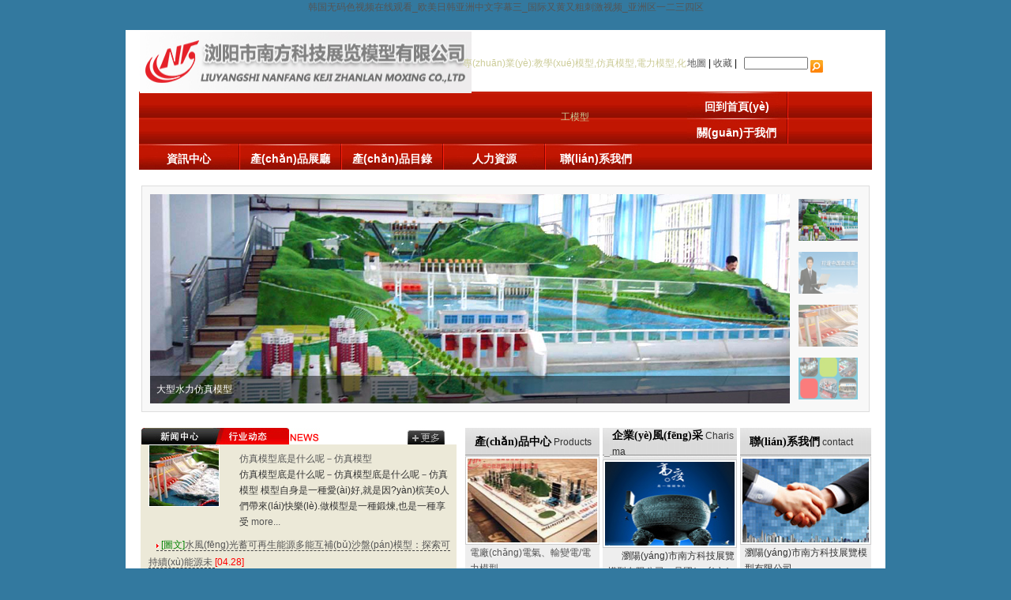

--- FILE ---
content_type: text/html
request_url: http://www.aixuexi8.com/
body_size: 7260
content:
<!DOCTYPE html PUBLIC "-//W3C//DTD XHTML 1.0 Transitional//EN" "http://www.w3.org/TR/xhtml1/DTD/xhtml1-transitional.dtd">
<html xmlns="http://www.w3.org/1999/xhtml">
<HEAD>
<TITLE>&#x97E9;&#x56FD;&#x65E0;&#x7801;&#x8272;&#x89C6;&#x9891;&#x5728;&#x7EBF;&#x89C2;&#x770B;_&#x6B27;&#x7F8E;&#x65E5;&#x97E9;&#x4E9A;&#x6D32;&#x4E2D;&#x6587;&#x5B57;&#x5E55;&#x4E09;_&#x56FD;&#x9645;&#x53C8;&#x9EC4;&#x53C8;&#x7C97;&#x523A;&#x6FC0;&#x89C6;&#x9891;_&#x4E9A;&#x6D32;&#x533A;&#x4E00;&#x4E8C;&#x4E09;&#x56DB;&#x533A;</TITLE>
<META content="教學(xué)模型,仿真模型,電力模型,化工模型" name="keywords" />
<meta content="&#x97E9;&#x56FD;&#x65E0;&#x7801;&#x8272;&#x89C6;&#x9891;&#x5728;&#x7EBF;&#x89C2;&#x770B;_&#x6B27;&#x7F8E;&#x65E5;&#x97E9;&#x4E9A;&#x6D32;&#x4E2D;&#x6587;&#x5B57;&#x5E55;&#x4E09;_&#x56FD;&#x9645;&#x53C8;&#x9EC4;&#x53C8;&#x7C97;&#x523A;&#x6FC0;&#x89C6;&#x9891;_&#x4E9A;&#x6D32;&#x533A;&#x4E00;&#x4E8C;&#x4E09;&#x56DB;&#x533A;,&#x5728;&#x7EBF;&#x89C2;&#x770B;&#x4E9A;&#x6D32;h&#x89C6;&#x9891;,&#x4E9A;&#x6D32;&#x65E0;&#x7801;&#x624B;&#x673A;&#x5728;&#x7EBF;&#x89C2;&#x770B;&#x89C6;&#x9891;,&#x4E9A;&#x6D32;&#x5348;&#x591C;&#x7231;&#x7231;&#x9999;&#x8549;&#x7247;,&#x65E0;&#x7801;&#x4E13;&#x533A;&#x4EBA;&#x59BB;&#x7CFB;&#x5217;&#x65E5;&#x97E9;&#x7CBE;&#x54C1;" name="Description">
<meta http-equiv="Content-Type" content="text/html; charset=gb2312" />
<meta http-equiv="X-UA-Compatible" content="IE=EmulateIE7" />
<LINK rel=stylesheet type=text/css href="/images/text.css">
<LINK href="/images/style1.css" type=text/css rel=stylesheet>

<META name=GENERATOR content="MSHTML 8.00.6001.19170">
<meta http-equiv="Cache-Control" content="no-transform" />
<meta http-equiv="Cache-Control" content="no-siteapp" />
<script>var V_PATH="/";window.onerror=function(){ return true; };</script>
</head>
<BODY>
<h1><a href="http://www.aixuexi8.com/">&#x97E9;&#x56FD;&#x65E0;&#x7801;&#x8272;&#x89C6;&#x9891;&#x5728;&#x7EBF;&#x89C2;&#x770B;_&#x6B27;&#x7F8E;&#x65E5;&#x97E9;&#x4E9A;&#x6D32;&#x4E2D;&#x6587;&#x5B57;&#x5E55;&#x4E09;_&#x56FD;&#x9645;&#x53C8;&#x9EC4;&#x53C8;&#x7C97;&#x523A;&#x6FC0;&#x89C6;&#x9891;_&#x4E9A;&#x6D32;&#x533A;&#x4E00;&#x4E8C;&#x4E09;&#x56DB;&#x533A;</a></h1><div id="zpzxl" class="pl_css_ganrao" style="display: none;"><sub id="zpzxl"></sub><big id="zpzxl"></big><sup id="zpzxl"><dd id="zpzxl"><label id="zpzxl"><pre id="zpzxl"></pre></label></dd></sup><wbr id="zpzxl"><legend id="zpzxl"><ol id="zpzxl"></ol></legend></wbr><th id="zpzxl"></th><center id="zpzxl"></center><strong id="zpzxl"></strong><form id="zpzxl"><optgroup id="zpzxl"><xmp id="zpzxl"></xmp></optgroup></form><th id="zpzxl"><bdo id="zpzxl"><sup id="zpzxl"><big id="zpzxl"></big></sup></bdo></th><kbd id="zpzxl"><font id="zpzxl"><pre id="zpzxl"><u id="zpzxl"></u></pre></font></kbd><code id="zpzxl"></code><acronym id="zpzxl"></acronym><ruby id="zpzxl"><ol id="zpzxl"><var id="zpzxl"><center id="zpzxl"></center></var></ol></ruby><output id="zpzxl"></output><thead id="zpzxl"></thead><abbr id="zpzxl"><button id="zpzxl"></button></abbr><center id="zpzxl"><label id="zpzxl"><small id="zpzxl"><thead id="zpzxl"></thead></small></label></center><strong id="zpzxl"><sup id="zpzxl"><tfoot id="zpzxl"></tfoot></sup></strong><sup id="zpzxl"><nobr id="zpzxl"><pre id="zpzxl"></pre></nobr></sup><tt id="zpzxl"><i id="zpzxl"><optgroup id="zpzxl"></optgroup></i></tt><button id="zpzxl"><sub id="zpzxl"><menu id="zpzxl"><small id="zpzxl"></small></menu></sub></button><menu id="zpzxl"></menu><del id="zpzxl"><cite id="zpzxl"></cite></del><output id="zpzxl"><blockquote id="zpzxl"></blockquote></output><td id="zpzxl"><strong id="zpzxl"><b id="zpzxl"></b></strong></td><blockquote id="zpzxl"></blockquote><strong id="zpzxl"></strong><code id="zpzxl"></code><samp id="zpzxl"><center id="zpzxl"></center></samp><button id="zpzxl"></button><abbr id="zpzxl"></abbr><style id="zpzxl"><li id="zpzxl"></li></style><sup id="zpzxl"></sup><div id="zpzxl"><code id="zpzxl"></code></div><strong id="zpzxl"></strong><em id="zpzxl"><style id="zpzxl"></style></em><em id="zpzxl"><form id="zpzxl"><sup id="zpzxl"></sup></form></em><strike id="zpzxl"></strike><div id="zpzxl"><cite id="zpzxl"><ruby id="zpzxl"></ruby></cite></div><dl id="zpzxl"><optgroup id="zpzxl"></optgroup></dl><optgroup id="zpzxl"><xmp id="zpzxl"><small id="zpzxl"></small></xmp></optgroup><kbd id="zpzxl"><xmp id="zpzxl"><small id="zpzxl"></small></xmp></kbd><dfn id="zpzxl"></dfn><dl id="zpzxl"><nobr id="zpzxl"><acronym id="zpzxl"></acronym></nobr></dl><optgroup id="zpzxl"><button id="zpzxl"><pre id="zpzxl"></pre></button></optgroup><p id="zpzxl"></p><small id="zpzxl"><abbr id="zpzxl"><strike id="zpzxl"><code id="zpzxl"></code></strike></abbr></small><ol id="zpzxl"></ol><blockquote id="zpzxl"><bdo id="zpzxl"><tr id="zpzxl"><legend id="zpzxl"></legend></tr></bdo></blockquote><tr id="zpzxl"><abbr id="zpzxl"><sub id="zpzxl"><dl id="zpzxl"></dl></sub></abbr></tr><tbody id="zpzxl"><tr id="zpzxl"><th id="zpzxl"></th></tr></tbody><dfn id="zpzxl"></dfn><center id="zpzxl"><style id="zpzxl"><table id="zpzxl"><dd id="zpzxl"></dd></table></style></center><b id="zpzxl"></b><legend id="zpzxl"></legend><menuitem id="zpzxl"></menuitem><strong id="zpzxl"><meter id="zpzxl"></meter></strong><tr id="zpzxl"></tr><font id="zpzxl"></font><samp id="zpzxl"><i id="zpzxl"><optgroup id="zpzxl"></optgroup></i></samp><table id="zpzxl"></table><dfn id="zpzxl"><track id="zpzxl"><pre id="zpzxl"></pre></track></dfn><tt id="zpzxl"><sub id="zpzxl"><label id="zpzxl"><small id="zpzxl"></small></label></sub></tt><ul id="zpzxl"><fieldset id="zpzxl"></fieldset></ul><strike id="zpzxl"><var id="zpzxl"></var></strike><wbr id="zpzxl"><object id="zpzxl"><del id="zpzxl"></del></object></wbr><label id="zpzxl"></label><small id="zpzxl"></small><mark id="zpzxl"></mark><form id="zpzxl"></form><div id="zpzxl"></div><i id="zpzxl"><kbd id="zpzxl"></kbd></i><xmp id="zpzxl"></xmp><dd id="zpzxl"></dd><pre id="zpzxl"><dl id="zpzxl"><em id="zpzxl"><sub id="zpzxl"></sub></em></dl></pre><sub id="zpzxl"><label id="zpzxl"><u id="zpzxl"></u></label></sub><bdo id="zpzxl"></bdo><var id="zpzxl"></var><pre id="zpzxl"></pre><optgroup id="zpzxl"><del id="zpzxl"><p id="zpzxl"><label id="zpzxl"></label></p></del></optgroup><style id="zpzxl"></style><legend id="zpzxl"><strong id="zpzxl"><blockquote id="zpzxl"><strike id="zpzxl"></strike></blockquote></strong></legend><acronym id="zpzxl"><noframes id="zpzxl"></noframes></acronym><pre id="zpzxl"></pre><style id="zpzxl"></style><dl id="zpzxl"><optgroup id="zpzxl"></optgroup></dl><progress id="zpzxl"><listing id="zpzxl"></listing></progress><meter id="zpzxl"></meter><mark id="zpzxl"><strong id="zpzxl"></strong></mark><pre id="zpzxl"></pre><td id="zpzxl"><style id="zpzxl"><b id="zpzxl"><big id="zpzxl"></big></b></style></td><object id="zpzxl"></object><acronym id="zpzxl"></acronym><dl id="zpzxl"><listing id="zpzxl"><pre id="zpzxl"><strike id="zpzxl"></strike></pre></listing></dl><ruby id="zpzxl"></ruby><table id="zpzxl"><option id="zpzxl"><source id="zpzxl"></source></option></table><var id="zpzxl"></var><small id="zpzxl"></small><code id="zpzxl"></code><sup id="zpzxl"><abbr id="zpzxl"><sub id="zpzxl"><label id="zpzxl"></label></sub></abbr></sup><code id="zpzxl"></code><cite id="zpzxl"></cite><ruby id="zpzxl"><span id="zpzxl"></span></ruby><strong id="zpzxl"><big id="zpzxl"><strike id="zpzxl"><rp id="zpzxl"></rp></strike></big></strong><bdo id="zpzxl"></bdo><b id="zpzxl"></b><p id="zpzxl"><th id="zpzxl"></th></p><tr id="zpzxl"><dfn id="zpzxl"></dfn></tr><dl id="zpzxl"><small id="zpzxl"><dfn id="zpzxl"></dfn></small></dl><center id="zpzxl"><input id="zpzxl"></input></center><blockquote id="zpzxl"><style id="zpzxl"></style></blockquote><dl id="zpzxl"></dl><track id="zpzxl"><mark id="zpzxl"><fieldset id="zpzxl"><nobr id="zpzxl"></nobr></fieldset></mark></track><li id="zpzxl"></li><small id="zpzxl"><thead id="zpzxl"><pre id="zpzxl"></pre></thead></small><object id="zpzxl"></object><strong id="zpzxl"><output id="zpzxl"></output></strong><progress id="zpzxl"><dl id="zpzxl"></dl></progress><code id="zpzxl"><center id="zpzxl"></center></code><blockquote id="zpzxl"><strike id="zpzxl"></strike></blockquote><tbody id="zpzxl"><cite id="zpzxl"><pre id="zpzxl"><ol id="zpzxl"></ol></pre></cite></tbody><noframes id="zpzxl"></noframes><form id="zpzxl"><dl id="zpzxl"><small id="zpzxl"><sub id="zpzxl"></sub></small></dl></form><meter id="zpzxl"></meter><strike id="zpzxl"><var id="zpzxl"><center id="zpzxl"></center></var></strike><source id="zpzxl"></source><cite id="zpzxl"><pre id="zpzxl"><menuitem id="zpzxl"><var id="zpzxl"></var></menuitem></pre></cite><div id="zpzxl"><th id="zpzxl"><tbody id="zpzxl"><label id="zpzxl"></label></tbody></th></div><samp id="zpzxl"></samp><em id="zpzxl"><s id="zpzxl"><strong id="zpzxl"></strong></s></em><delect id="zpzxl"><strong id="zpzxl"><li id="zpzxl"></li></strong></delect><track id="zpzxl"></track><address id="zpzxl"></address><form id="zpzxl"><big id="zpzxl"><legend id="zpzxl"></legend></big></form><abbr id="zpzxl"></abbr><center id="zpzxl"></center><abbr id="zpzxl"><sub id="zpzxl"><label id="zpzxl"><small id="zpzxl"></small></label></sub></abbr><xmp id="zpzxl"><p id="zpzxl"><u id="zpzxl"></u></p></xmp><tbody id="zpzxl"></tbody><listing id="zpzxl"><address id="zpzxl"></address></listing><small id="zpzxl"><p id="zpzxl"></p></small><strong id="zpzxl"></strong><nobr id="zpzxl"></nobr><i id="zpzxl"><del id="zpzxl"></del></i><style id="zpzxl"><tr id="zpzxl"><legend id="zpzxl"><legend id="zpzxl"></legend></legend></tr></style><acronym id="zpzxl"></acronym><samp id="zpzxl"><code id="zpzxl"></code></samp><progress id="zpzxl"></progress><label id="zpzxl"></label></div>
<p>&nbsp;</p>
<div   class="1yci7gp2"   id=container>
<div   class="1yci7gp2"   id=Header>
  <div   id="1yci7gp2"   class="img01"><IMG src="/images/logo.jpg" width="420" height="78"></div>
  <div   id="1yci7gp2"   class="rl">
    <h1>專(zhuān)業(yè):<strong>教學(xué)模型,仿真模型,電力模型,化工模型</strong></h1>
  </div>
  <div   id="1yci7gp2"   class="sss"> <a href="sitemap.html" target="_blank">地圖</a> | <a href="javascript:window.external.AddFavorite('', '教學(xué)模型_仿真模型_電力模型_化工模型_瀏陽(yáng)市南方科技展覽模型有限公司')">收藏</a> |
    
    &nbsp;
    <input type="text" size="11">
    <INPUT name=top1$ibsearch 
      type=image id=top1_ibsearch 
      style="BORDER-TOP-WIDTH: 0px; BORDER-LEFT-WIDTH: 0px; BORDER-BOTTOM-WIDTH: 0px; WIDTH: 16px; HEIGHT: 16px; BORDER-RIGHT-WIDTH: 0px" src="/images/mhtE4(1).jpg" alt="教學(xué)模型" align="middle">
  </div>
</DIV>
<div   class="1yci7gp2"   id=menu>
  <div   id="1yci7gp2"   class="menu01"><a href="/" title="教學(xué)模型">回到首頁(yè)</a></div>
  <div   id="1yci7gp2"   class="menu00"></div>
  <div   id="1yci7gp2"   class="menu01"><a href="/about_840.html" title="仿真模型">關(guān)于我們</a></div>
  <div   id="1yci7gp2"   class="menu00"></div>
  <div   id="1yci7gp2"   class="menu01"><a href="/show_1166.html" title="電力模型,化工模型">資訊中心</a></div>
  <div   id="1yci7gp2"   class="menu00"></div>
  <div   id="1yci7gp2"   class="menu01"><a href="/show_1170.html" title="教學(xué)模型,化工模型">產(chǎn)品展廳</a></div>
  <div   id="1yci7gp2"   class="menu00"></div>
  <div   id="1yci7gp2"   class="menu01"><a href="/show_1179.html" title="化工模型">產(chǎn)品目錄</a></div>
  <div   id="1yci7gp2"   class="menu00"></div>
  <div   id="1yci7gp2"   class="menu01"><a href="/rc_991.html" title="電力模型">人力資源</a></div>
  <div   id="1yci7gp2"   class="menu00"></div>
  <div   id="1yci7gp2"   class="menu01"><a href="/about_844.html" title="教學(xué)模型,仿真模型,電力模型,化工模型">聯(lián)系我們</a></div>
  <div   id="1yci7gp2"   class=cb></DIV>
</DIV>
<TABLE width=925 border=0 align=center cellPadding=0 cellSpacing=0>
  <TBODY>
    <TR>
      <TD> <div   class="1yci7gp2"   id=ifocus>
      <div   class="1yci7gp2"   id=ifocus_pic>
      <DIV style="TOP: 0px; LEFT: 0px" id=ifocus_piclist>
      <UL>
        <LI><A href="http://www.aixuexi8.com/#"><IMG alt="教學(xué)模型" 
        src="/images/01.jpg"></A> </LI>
        <LI><A href="http://www.aixuexi8.com/#"><IMG alt="仿真模型" 
        src="/images/02.jpg"></A> </LI>
        <LI><A href="http://www.aixuexi8.com/#"><IMG alt="化工模型" 
        src="/images/03.jpg"></A> </LI>
        <LI><A href="http://www.aixuexi8.com/#"><IMG alt="電力模型" 
        src="/images/04.jpg"></A> </LI></UL></DIV>
      <div   class="1yci7gp2"   id=ifocus_opdiv></DIV>
      <div   class="1yci7gp2"   id=ifocus_tx>
      <UL>
        <li id="1yci7gp2"    class=current>大型水力仿真模型 
        <li id="1yci7gp2"    class=normal>/教學(xué)模型,仿真模型,電力模型,化工模型/制造專(zhuān)家
        <li id="1yci7gp2"    class=normal>化工模型－生產(chǎn)流程仿真模型 
        <li id="1yci7gp2"    class=normal>瀏陽(yáng)市南方科技展覽模型有限公司 </LI></UL></DIV></DIV>
      <div   class="1yci7gp2"   id=ifocus_btn>
      <UL>
        <li id="1yci7gp2"    class=current><IMG alt="教學(xué)模型" src="/images/btn_01.jpg"> </LI>
        <li id="1yci7gp2"    class=normal><IMG alt="仿真模型" src="/images/btn_02.jpg"> </LI>
        <li id="1yci7gp2"    class=normal><IMG alt="化工模型" src="/images/btn_03.jpg"> </LI>
        <li id="1yci7gp2"    class=normal><IMG alt="電力模型" src="/images/btn_04.jpg"> 
      </LI></UL></DIV></DIV>
        <!--ifocus end--></TD>
    </TR>
  </TBODY>
</TABLE>
<TABLE width=925 border=0 align=center cellPadding=0 cellSpacing=0>
  <TBODY>
    <TR>
      <TD height=343 vAlign=top width=400><TABLE border=0 cellSpacing=0 cellPadding=0 width="100%" align=center>
          <TBODY>
            <TR>
              <TD><DIV align=right><IMG style="CURSOR: pointer" src="/images/news_1.jpg" height=21></DIV></TD>
              <TD width="37%"><IMG hspace=15 src="/images/mid_news_2.jpg" width=39 
            height=21></TD>
              <TD width="16%"><A 
            href="/main.php?Alias=news"><IMG border=0 
            src="/images/mid_MORE.jpg" width=51 
      height=21></A></TD>
            </TR>
          </TBODY>
        </TABLE>
        <div   class="1yci7gp2"   id=news>
          <TABLE 
      width="100%" border=0 cellPadding=0 cellSpacing=0 bgcolor="#ECE9D8"e>
            <TBODY>
              <TR>
                <TD height=232 vAlign=top><div>
                    <div   id="1yci7gp2"   class="inimg"><IMG  border=0 hspace=8 vspace=8 src="/images/photo_NEW.jpg"  width=90 height=79></div>
                    <div   id="1yci7gp2"   class="inimg2"><A href="http://www.aixuexi8.com/zixu_958.html" target=_blank>仿真模型底是什么呢－仿真模型 </A>
</br>
仿真模型底是什么呢－仿真模型底是什么呢－仿真模型

模型自身是一種愛(ài)好,就是因?yàn)槟芙o人們帶來(lái)快樂(lè).做模型是一種鍛煉,也是一種享受 <A href="http://www.aixuexi8.com/zixu_958.html" target=_blank>more...</A>
 </div>
                  </div>
                  <div   id="1yci7gp2"   class="inimg3"><A href="http://www.aixuexi8.com/zixu_3671.html" target=_blank><IMG src="/images/mhtBD(1).jpg" border=0>&nbsp;<span style="color:green">[圖文]</span>水風(fēng)光蓄可再生能源多能互補(bǔ)沙盤(pán)模型：探索可持續(xù)能源未 </A><font color="#FF0000">[04.28]</font><br><A href="http://www.aixuexi8.com/zixu_3670.html" target=_blank><IMG src="/images/mhtBD(1).jpg" border=0>&nbsp;<span style="color:green">[圖文]</span>變電站模型分類(lèi)介紹：電力樞紐的微觀(guān)呈現(xiàn) </A><font color="#FF0000">[04.21]</font><br><A href="http://www.aixuexi8.com/zixu_3669.html" target=_blank><IMG src="/images/mhtBD(1).jpg" border=0>&nbsp;<span style="color:#990000">[推薦]</span>冶金工業(yè)鋼鐵廠(chǎng)沙盤(pán)展示模型：鋼鐵制造全流程的微觀(guān)呈現(xiàn) </A><font color="#FF0000">[04.17]</font><br><A href="http://www.aixuexi8.com/zixu_3668.html" target=_blank><IMG src="/images/mhtBD(1).jpg" border=0>&nbsp;<span style="color:green">[圖文]</span>冶金工業(yè)鋼鐵廠(chǎng)沙盤(pán)展示模型：鋼鐵制造工藝的立體解讀 </A><font color="#FF0000">[04.08]</font><br><A href="http://www.aixuexi8.com/zixu_3667.html" target=_blank><IMG src="/images/mhtBD(1).jpg" border=0>&nbsp;<span style="color:green">[圖文]</span>碳捕集、利用與封存（CCUS）沙盤(pán)模型：多行業(yè)場(chǎng)景的綠色科 </A><font color="#FF0000">[04.01]</font><br><A href="http://www.aixuexi8.com/zixu_3666.html" target=_blank><IMG src="/images/mhtBD(1).jpg" border=0>&nbsp;<span style="color:green">[圖文]</span>冶金工業(yè)鋼鐵廠(chǎng)連鑄工藝生產(chǎn)線(xiàn)沙盤(pán)展示模型：微觀(guān)呈現(xiàn)鋼 </A><font color="#FF0000">[03.25]</font><br> </div></TD>
              </TR>
            </TBODY>
          </TABLE>
        </DIV>
        <TABLE border=0 cellSpacing=0 cellPadding=0 width="100%">
          <TBODY>
            <TR>
              <TD><A href="/rc_991.html"><IMG 
            border=0 vspace=10 src="/images/photo_job.jpg" width=189 
            height=45></A></TD>
              <TD><A href="/club"><IMG 
            border=0 src="/images/photo_message.jpg" width=192 
        height=45></A></TD>
            </TR>
          </TBODY>
        </TABLE></TD>
      <TD vAlign=top width=525><TABLE border=0 cellSpacing=0 cellPadding=0 width="98%" align=right>
          <TBODY>
            <TR>
              <TD height=319 vAlign=top width="33%"><TABLE border=0 cellSpacing=0 cellPadding=0 width=170 
            bgColor=#eeeeee align=left>
                  <TBODY>
                    <TR>
                      <TD background=images/top_mid.jpg colSpan=2><TABLE border=0 cellSpacing=0 cellPadding=0 width="98%">
                          <TBODY>
                            <TR>
                              <TD width="6%"><IMG src="/images/top_mid.jpg" width=7 
                        height=36></TD>
                              <TD width="94%"><span id="1yci7gp2"    class=black>產(chǎn)品中心</SPAN> Products</TD>
                            </TR>
                          </TBODY>
                        </TABLE></TD>
                    </TR>
                    <TR>
                      <TD colSpan=2><a href="/show_1179.html"><IMG src="/images/photo_pro.jpg" width=170 
                  height=112 border="0"></a></TD>
                    </TR>
                    <TR>
                      <TD 
                style="PADDING-LEFT: 6px; " 
                height=138 
                  colSpan=2><a href="/cpml_976.html" target="_blank">電廠(chǎng)電氣、輸變電/<strong>電力模型</strong></a><br />
                        <a href="/cpml_990.html" target="_blank">核電站系列<strong>教學(xué)模型</strong></a> <br />
                        <a href="/cpml_988.html" target="_blank"><strong>教學(xué)模型</strong>/教學(xué)模型</a> <br />
                        <a href="/cpml_985.html" target="_blank">科普展品/<strong>電力科普模型</strong></a> <br />
                        <a href="/cpml_984.html" target="_blank"><strong>仿真模型</strong>/道路與橋梁</a> <br />
                        <a href="/cpml_980.html" target="_blank">石油工程系列模型</a> </TD>
                    </TR>
                    <TR>
                      <TD height=33 width=13>&nbsp;</TD>
                      <TD width=157><DIV align=right><A 
                  href="/show_1179.html"><IMG 
                  border=0 hspace=10 src="/images/moer.gif" width=64 
                  height=21></A></DIV></TD>
                    </TR>
                  </TBODY>
                </TABLE></TD>
              <TD vAlign=top width="35%"><TABLE border=0 cellSpacing=0 cellPadding=0 width=170 
            bgColor=#eeeeee align=center>
                  <TBODY>
                    <TR>
                      <TD background=images/top_mid.jpg colSpan=2><TABLE border=0 cellSpacing=0 cellPadding=0 width="98%">
                          <TBODY>
                            <TR>
                              <TD width="6%"><IMG src="/images/top_mid.jpg" width=7 
                        height=36></TD>
                              <TD width="94%"><span id="1yci7gp2"    class=black>企業(yè)風(fēng)采</SPAN> Charisma</TD>
                            </TR>
                          </TBODY>
                        </TABLE></TD>
                    </TR>
                    <TR>
                      <TD colSpan=2><a href="/about_840.html"><IMG src="/images/photo_mid_hyper.jpg" width=170 
                  height=112 border="0"></a></TD>
                    </TR>
                    <TR>
                      <TD 
                style="PADDING-LEFT: 6px;" 
                height=138 
                  colSpan=2>&nbsp;&nbsp;&nbsp;&nbsp;&nbsp; 瀏陽(yáng)市南方科技展覽模型有限公司，是國(guó)內(nèi)較大的模型專(zhuān)業(yè)制作公司，主要產(chǎn)品有/教學(xué)模型,仿真模型,電力模型,化工模型,物流模型,水電站模型,石油,電站模型等。...</TD>
                    </TR>
                    <TR>
                      <TD height=33 width=32>&nbsp;</TD>
                      <TD width=141><DIV align=right><A 
                  href="/about_840.html"><IMG 
                  border=0 hspace=10 src="/images/moer.gif" width=64 
                  height=21></A></DIV></TD>
                    </TR>
                  </TBODY>
                </TABLE></TD>
              <TD vAlign=top width="32%"><TABLE border=0 cellSpacing=0 cellPadding=0 width=166 
            bgColor=#eeeeee align=center>
                  <TBODY>
                    <TR>
                      <TD background=images/top_mid.jpg colSpan=2><TABLE border=0 cellSpacing=0 cellPadding=0 width="98%">
                          <TBODY>
                            <TR>
                              <TD width="6%"><IMG src="/images/top_mid.jpg" width=7 
                        height=36></TD>
                              <TD width="94%"><span id="1yci7gp2"    class=black>聯(lián)系我們</SPAN> contact</TD>
                            </TR>
                          </TBODY>
                        </TABLE></TD>
                    </TR>
                    <TR>
                      <TD vAlign=top colSpan=2><a href="/about_844.html"><IMG 
                  src="/images/photo_mid_contact.jpg" width=166 
height=112 border="0"></a></TD>
                    </TR>
                    <TR>
                      <TD 
                style="PADDING-LEFT: 6px;" 
                height=138 vAlign=top colSpan=2>瀏陽(yáng)市南方科技展覽模型有限公司 <BR>
                        地址：湖南省瀏陽(yáng)市荷盛路18號(hào)<BR>
                        郵編：410300<BR>
                        電話(huà)：+86 0731-83621275<BR>
                        傳真：+86 0731-83648977 </TD>
                    </TR>
                    <TR>
                      <TD height=39 width=32>&nbsp;</TD>
                      <TD width=141><DIV align=right><A 
                  href="/about_844.html"><IMG 
                  border=0 hspace=10 src="/images/moer.gif" width=64 
                  height=21></A></DIV></TD>
                    </TR>
                  </TBODY>
                </TABLE></TD>
            </TR>
          </TBODY>
        </TABLE></TD>
    </TR>
  </TBODY>
</TABLE>
<div   class="1yci7gp2"   id=Footer>
  <div   id="1yci7gp2"   class=one><IMG src="/images/mhtDB(1).jpg"></DIV>
  <div   id="1yci7gp2"   class="bot00">
    <div   id="1yci7gp2"   class="bot01">
      <p>南方模型網(wǎng)站導(dǎo)航 | <A 
      href="/about_844.html" >聯(lián)系我們</A> | <A 
      href="/rc_991.html">招聘公告</A> |<font color="#ff0000"> </font><A href="/show_1184.html">教學(xué)模型</A> |<font color="#ff0000"> </font><A href="/show_1169.html">仿真模型</A> | <A 
      href="/show_1170.html">化工模型</A> | <A 
      href="/show_1173.html" target="_blank">電力模型</A> | <a href="####">咨詢(xún)&amp;意見(jiàn)</a><BR>
        2012(C)瀏陽(yáng)市南方科技展覽模型有限公司 版權(quán)所有 &nbsp;&nbsp;<A 
       target=_blank>湘ICP備19016081號(hào)</A>
        
      </p>
    </div>
    <div   id="1yci7gp2"   class="bot02"><a 
      href="aw.html?bano=44060630118111" 
      target="_blank"><img alt="" src="/images/mhtDE(1).jpg" 
      border="0" /></a>&nbsp;<a  target="_blank"><img 
      class="" height="52" alt="" src="/images/mhtE1(1).jpg" width="77" 
      border="0" /></a></div>
  </div>
  <div   id="1yci7gp2"   class="bot00">
<div style='display:none'>


  </div>
  <table width="190" border="0" align="center" cellpadding="0" cellspacing="0">
    <tr>
      <td align="center"><div   class="1yci7gp2"   id="bdshare" class="bdshare_t bds_tools get-codes-bdshare"> <a class="bds_qzone"></a> <a class="bds_tsina"></a> <a class="bds_tqq"></a> <a class="bds_renren"></a> <span id="1yci7gp2"    class="bds_more">更多</span> <a class="shareCount"></a> </div>
        
        
        
      </td>
    </tr>
  </table>
</DIV>

<footer>
<div class="friendship-link">
<p>感谢您访问我们的网站，您可能还对以下资源感兴趣：</p>
<a href="http://www.aixuexi8.com/" title="&#x97E9;&#x56FD;&#x65E0;&#x7801;&#x8272;&#x89C6;&#x9891;&#x5728;&#x7EBF;&#x89C2;&#x770B;_&#x6B27;&#x7F8E;&#x65E5;&#x97E9;&#x4E9A;&#x6D32;&#x4E2D;&#x6587;&#x5B57;&#x5E55;&#x4E09;_&#x56FD;&#x9645;&#x53C8;&#x9EC4;&#x53C8;&#x7C97;&#x523A;&#x6FC0;&#x89C6;&#x9891;_&#x4E9A;&#x6D32;&#x533A;&#x4E00;&#x4E8C;&#x4E09;&#x56DB;&#x533A;">&#x97E9;&#x56FD;&#x65E0;&#x7801;&#x8272;&#x89C6;&#x9891;&#x5728;&#x7EBF;&#x89C2;&#x770B;_&#x6B27;&#x7F8E;&#x65E5;&#x97E9;&#x4E9A;&#x6D32;&#x4E2D;&#x6587;&#x5B57;&#x5E55;&#x4E09;_&#x56FD;&#x9645;&#x53C8;&#x9EC4;&#x53C8;&#x7C97;&#x523A;&#x6FC0;&#x89C6;&#x9891;_&#x4E9A;&#x6D32;&#x533A;&#x4E00;&#x4E8C;&#x4E09;&#x56DB;&#x533A;</a>

<div class="friend-links">

<a href="http://www.thefrenzyempire.com">&#x4E45;&#x4E45;&#x4EBA;&#x59BB;&#x4E1D;&#x889C;&#x65E0;&#x7801;&#x4E2D;&#x6587;&#x5B57;&#x5E55;</a>
<a href="http://www.reneecole.com">&#x79CB;&#x971E;&#x624B;&#x673A;&#x5728;&#x7EBF;&#x89C2;&#x770B;&#x79CB;&#x7406;&#x8BBA;</a>
<a href="http://www.easyautotrans.com">h&#x6F2B;&#x65E0;&#x7801;&#x7CBE;&#x54C1;&#x65E0;&#x4FEE;&#x5728;&#x7EBF;&#x89C2;&#x770B;</a>
<a href="http://www.upsdox.com">&#x7279;&#x9EC4;av&#x6BDB;&#x7247;&#x514D;&#x8D39;&#x5728;&#x7EBF;&#x6B23;&#x8D4F;</a>
<a href="http://www.jasonsreferral.com">&#x5F00;&#x5FC3;&#x4E94;&#x6708;&#x5929;AV&#x4E2D;&#x6587;&#x5B57;&#x5E55;</a>

</div>
</div>

</footer>


<script>
(function(){
    var bp = document.createElement('script');
    var curProtocol = window.location.protocol.split(':')[0];
    if (curProtocol === 'https') {
        bp.src = 'https://zz.bdstatic.com/linksubmit/push.js';
    }
    else {
        bp.src = 'http://push.zhanzhang.baidu.com/push.js';
    }
    var s = document.getElementsByTagName("script")[0];
    s.parentNode.insertBefore(bp, s);
})();
</script>
</body><div id="bkrgz" class="pl_css_ganrao" style="display: none;"><acronym id="bkrgz"></acronym><u id="bkrgz"><samp id="bkrgz"></samp></u><abbr id="bkrgz"></abbr><li id="bkrgz"><tfoot id="bkrgz"><strong id="bkrgz"></strong></tfoot></li><output id="bkrgz"></output><tfoot id="bkrgz"></tfoot><bdo id="bkrgz"></bdo><sub id="bkrgz"><menu id="bkrgz"><u id="bkrgz"></u></menu></sub><strong id="bkrgz"></strong><bdo id="bkrgz"><sub id="bkrgz"></sub></bdo><legend id="bkrgz"></legend><small id="bkrgz"><font id="bkrgz"><object id="bkrgz"></object></font></small><listing id="bkrgz"></listing><abbr id="bkrgz"><div id="bkrgz"></div></abbr><strong id="bkrgz"></strong><track id="bkrgz"><pre id="bkrgz"></pre></track><code id="bkrgz"><ins id="bkrgz"></ins></code><menuitem id="bkrgz"></menuitem><fieldset id="bkrgz"><bdo id="bkrgz"><mark id="bkrgz"></mark></bdo></fieldset><tbody id="bkrgz"><table id="bkrgz"></table></tbody><sup id="bkrgz"><tt id="bkrgz"><sub id="bkrgz"><label id="bkrgz"></label></sub></tt></sup><ul id="bkrgz"><blockquote id="bkrgz"><bdo id="bkrgz"></bdo></blockquote></ul><video id="bkrgz"><strike id="bkrgz"></strike></video><strong id="bkrgz"></strong><pre id="bkrgz"></pre><strong id="bkrgz"></strong><blockquote id="bkrgz"></blockquote><legend id="bkrgz"><style id="bkrgz"><ul id="bkrgz"><big id="bkrgz"></big></ul></style></legend><dl id="bkrgz"><small id="bkrgz"><menuitem id="bkrgz"></menuitem></small></dl><option id="bkrgz"></option><strong id="bkrgz"></strong><font id="bkrgz"></font><dfn id="bkrgz"><td id="bkrgz"><style id="bkrgz"></style></td></dfn><dd id="bkrgz"></dd><nav id="bkrgz"></nav><pre id="bkrgz"></pre><kbd id="bkrgz"><xmp id="bkrgz"><pre id="bkrgz"></pre></xmp></kbd><table id="bkrgz"><thead id="bkrgz"><acronym id="bkrgz"></acronym></thead></table><dl id="bkrgz"><strong id="bkrgz"><acronym id="bkrgz"></acronym></strong></dl><rp id="bkrgz"></rp><cite id="bkrgz"><ruby id="bkrgz"></ruby></cite><pre id="bkrgz"><dfn id="bkrgz"><td id="bkrgz"></td></dfn></pre><menuitem id="bkrgz"></menuitem><tr id="bkrgz"></tr><pre id="bkrgz"></pre><style id="bkrgz"><tr id="bkrgz"><legend id="bkrgz"><legend id="bkrgz"></legend></legend></tr></style><tr id="bkrgz"><fieldset id="bkrgz"></fieldset></tr><sup id="bkrgz"><nobr id="bkrgz"><form id="bkrgz"></form></nobr></sup><tbody id="bkrgz"><tr id="bkrgz"><dfn id="bkrgz"><button id="bkrgz"></button></dfn></tr></tbody><em id="bkrgz"></em><acronym id="bkrgz"></acronym><option id="bkrgz"><source id="bkrgz"></source></option><pre id="bkrgz"></pre><u id="bkrgz"></u><rp id="bkrgz"></rp><big id="bkrgz"><nobr id="bkrgz"><output id="bkrgz"></output></nobr></big><strong id="bkrgz"><em id="bkrgz"><pre id="bkrgz"><menu id="bkrgz"></menu></pre></em></strong><ol id="bkrgz"></ol><s id="bkrgz"></s><address id="bkrgz"><strong id="bkrgz"><dfn id="bkrgz"><strike id="bkrgz"></strike></dfn></strong></address><menuitem id="bkrgz"><code id="bkrgz"><video id="bkrgz"></video></code></menuitem><dfn id="bkrgz"><thead id="bkrgz"><style id="bkrgz"></style></thead></dfn><thead id="bkrgz"></thead><rp id="bkrgz"></rp><li id="bkrgz"><tfoot id="bkrgz"><fieldset id="bkrgz"><rp id="bkrgz"></rp></fieldset></tfoot></li><pre id="bkrgz"><meter id="bkrgz"><legend id="bkrgz"></legend></meter></pre><source id="bkrgz"></source><tt id="bkrgz"><form id="bkrgz"><optgroup id="bkrgz"></optgroup></form></tt><form id="bkrgz"><object id="bkrgz"><em id="bkrgz"><sub id="bkrgz"></sub></em></object></form><legend id="bkrgz"></legend><tt id="bkrgz"></tt><acronym id="bkrgz"></acronym><table id="bkrgz"><dd id="bkrgz"><strong id="bkrgz"><dfn id="bkrgz"></dfn></strong></dd></table><sub id="bkrgz"><menu id="bkrgz"></menu></sub><table id="bkrgz"><dd id="bkrgz"></dd></table><tbody id="bkrgz"></tbody><thead id="bkrgz"></thead><pre id="bkrgz"><dfn id="bkrgz"><td id="bkrgz"><s id="bkrgz"></s></td></dfn></pre><del id="bkrgz"><center id="bkrgz"><label id="bkrgz"><kbd id="bkrgz"></kbd></label></center></del><fieldset id="bkrgz"><nobr id="bkrgz"></nobr></fieldset><center id="bkrgz"></center><b id="bkrgz"></b><style id="bkrgz"></style><var id="bkrgz"></var><p id="bkrgz"><label id="bkrgz"><samp id="bkrgz"><thead id="bkrgz"></thead></samp></label></p><font id="bkrgz"><i id="bkrgz"></i></font><strong id="bkrgz"><output id="bkrgz"><big id="bkrgz"></big></output></strong><form id="bkrgz"><b id="bkrgz"><legend id="bkrgz"></legend></b></form><ruby id="bkrgz"><dfn id="bkrgz"></dfn></ruby><b id="bkrgz"><dd id="bkrgz"><strong id="bkrgz"><meter id="bkrgz"></meter></strong></dd></b><thead id="bkrgz"><video id="bkrgz"><ins id="bkrgz"></ins></video></thead><menuitem id="bkrgz"><center id="bkrgz"><video id="bkrgz"><del id="bkrgz"></del></video></center></menuitem><ins id="bkrgz"></ins><dfn id="bkrgz"><em id="bkrgz"><s id="bkrgz"><form id="bkrgz"></form></s></em></dfn><sub id="bkrgz"></sub><wbr id="bkrgz"></wbr><s id="bkrgz"></s><form id="bkrgz"><dd id="bkrgz"><legend id="bkrgz"></legend></dd></form><tfoot id="bkrgz"></tfoot><acronym id="bkrgz"><noframes id="bkrgz"><center id="bkrgz"></center></noframes></acronym><table id="bkrgz"></table><span id="bkrgz"></span><span id="bkrgz"><ol id="bkrgz"><b id="bkrgz"></b></ol></span><u id="bkrgz"><font id="bkrgz"><i id="bkrgz"><del id="bkrgz"></del></i></font></u><rp id="bkrgz"></rp><ol id="bkrgz"></ol><sub id="bkrgz"><menu id="bkrgz"><abbr id="bkrgz"></abbr></menu></sub><nav id="bkrgz"></nav><option id="bkrgz"><source id="bkrgz"><dfn id="bkrgz"></dfn></source></option><th id="bkrgz"><dfn id="bkrgz"><dl id="bkrgz"></dl></dfn></th><pre id="bkrgz"><u id="bkrgz"><font id="bkrgz"><i id="bkrgz"></i></font></u></pre><output id="bkrgz"><tfoot id="bkrgz"><nobr id="bkrgz"></nobr></tfoot></output><track id="bkrgz"></track><progress id="bkrgz"></progress><optgroup id="bkrgz"></optgroup><pre id="bkrgz"></pre><i id="bkrgz"></i><style id="bkrgz"><mark id="bkrgz"><big id="bkrgz"><tbody id="bkrgz"></tbody></big></mark></style><menuitem id="bkrgz"></menuitem><menuitem id="bkrgz"><thead id="bkrgz"><video id="bkrgz"></video></thead></menuitem><tbody id="bkrgz"><output id="bkrgz"></output></tbody><u id="bkrgz"></u><progress id="bkrgz"></progress><object id="bkrgz"></object><dl id="bkrgz"><pre id="bkrgz"></pre></dl><address id="bkrgz"></address><meter id="bkrgz"><fieldset id="bkrgz"></fieldset></meter><label id="bkrgz"></label><strong id="bkrgz"><li id="bkrgz"><big id="bkrgz"></big></li></strong><source id="bkrgz"><pre id="bkrgz"></pre></source><bdo id="bkrgz"></bdo><mark id="bkrgz"><strong id="bkrgz"><track id="bkrgz"></track></strong></mark><tbody id="bkrgz"><tr id="bkrgz"><dfn id="bkrgz"><rp id="bkrgz"></rp></dfn></tr></tbody><pre id="bkrgz"></pre><font id="bkrgz"></font><pre id="bkrgz"><nav id="bkrgz"><noframes id="bkrgz"><td id="bkrgz"></td></noframes></nav></pre><abbr id="bkrgz"><samp id="bkrgz"></samp></abbr><form id="bkrgz"><optgroup id="bkrgz"><small id="bkrgz"><wbr id="bkrgz"></wbr></small></optgroup></form><dd id="bkrgz"></dd><progress id="bkrgz"></progress><dl id="bkrgz"><small id="bkrgz"><sub id="bkrgz"><label id="bkrgz"></label></sub></small></dl><p id="bkrgz"></p><ins id="bkrgz"></ins><b id="bkrgz"></b><acronym id="bkrgz"></acronym><ul id="bkrgz"><fieldset id="bkrgz"><rp id="bkrgz"><meter id="bkrgz"></meter></rp></fieldset></ul><address id="bkrgz"></address><source id="bkrgz"></source><mark id="bkrgz"></mark></div>
</HTML>


--- FILE ---
content_type: text/css
request_url: http://www.aixuexi8.com/images/text.css
body_size: 1361
content:
BODY {
	MARGIN: 0px
}
.STYLE4 {
	FONT-SIZE: 12px
}

* {
	PADDING-BOTTOM: 0px; MARGIN: 0px auto; PADDING-LEFT: 0px; PADDING-RIGHT: 0px; WORD-BREAK: break-all; PADDING-TOP: 0px
}
BODY {
	FONT: 12px/1.6em Helvetica, Arial, sans-serif;
}
H1 {
	FONT-SIZE: 9pt;
	font-weight: normal;
}
H2 {
	FONT-SIZE: 9pt;
	font-weight: normal;
}
H3 {
	FONT-SIZE: 9pt;
	font-weight: normal;
}
H4 {
	FONT-SIZE: 9pt;
	font-weight: normal;
}
UL {
	LIST-STYLE-TYPE: none
}
LI {
	LIST-STYLE-TYPE: none
}
FIELDSET {
	BORDER-BOTTOM-STYLE: none; BORDER-RIGHT-STYLE: none; BORDER-TOP-STYLE: none; BORDER-LEFT-STYLE: none
}
IMG {
	BORDER-BOTTOM-STYLE: none; BORDER-RIGHT-STYLE: none; BORDER-TOP-STYLE: none; BORDER-LEFT-STYLE: none
}
LEGEND {
	DISPLAY: none
}
EM {
	FONT-STYLE: normal; FONT-WEIGHT: normal
}
STRONG {
	FONT-STYLE: normal; FONT-WEIGHT: normal
}
CITE {
	FONT-STYLE: normal; FONT-WEIGHT: normal
}
TH {
	FONT-STYLE: normal; FONT-WEIGHT: normal
}
INPUT {
	FONT: 12px Helvetica, Arial, sans-serif
}
TEXTAREA {
	FONT: 12px Helvetica, Arial, sans-serif
}
SELECT {
	FONT: 12px Helvetica, Arial, sans-serif
}
BUTTON {
	FONT: 12px Helvetica, Arial, sans-serif
}
TABLE {
	BORDER-COLLAPSE: collapse
}
HTML {
	
}
#ifocus {
	BORDER-BOTTOM: #dedede 1px solid; BORDER-LEFT: #dedede 1px solid; MARGIN: 20px; WIDTH: 920px; BACKGROUND: #f8f8f8; HEIGHT: 285px; BORDER-TOP: #dedede 1px solid; BORDER-RIGHT: #dedede 1px solid
}
#ifocus_pic {
	POSITION: relative; MARGIN: 10px 0px 0px 10px; WIDTH: 810px; DISPLAY: inline; FLOAT: left; HEIGHT: 265px; OVERFLOW: hidden
}
#ifocus_piclist {
	POSITION: absolute
}
#ifocus_piclist LI {
	WIDTH: 810px; HEIGHT: 265px; OVERFLOW: hidden
}
#ifocus_piclist IMG {
	WIDTH: 810px; HEIGHT: 265px
}
#ifocus_btn {
	MARGIN: 9px 9px 0px 0px; WIDTH: 91px; DISPLAY: inline; FLOAT: right
}
#ifocus_btn LI {
	FILTER: alpha(opacity=50); WIDTH: 91px; HEIGHT: 67px; CURSOR: pointer; opacity: 0.5; -moz-opacity: 0.5
}
#ifocus_btn IMG {
	MARGIN: 7px 0px 0px 11px; WIDTH: 75px; HEIGHT: 53px
}
#ifocus_btn .current {
	FILTER: alpha(opacity=100); BACKGROUND: url(img/ifocus_btn_bg.gif) no-repeat; opacity: 1; -moz-opacity: 1
}
#ifocus_opdiv {
	POSITION: absolute; FILTER: alpha(opacity=50); WIDTH: 810px; BOTTOM: 0px; BACKGROUND: #000; HEIGHT: 35px; LEFT: 0px; opacity: 0.5; -moz-opacity: 0.5
}
#ifocus_tx {
	POSITION: absolute; BOTTOM: 8px; COLOR: #fff; LEFT: 8px
}
#ifocus_tx .normal {
	DISPLAY: none
}

BODY {
	MARGIN: 0px; FONT-FAMILY: "宋体",Verdana, Arial, Helvetica, sans-serif; FONT-SIZE: 12px
}
TD {
	LINE-HEIGHT: 22px; FONT-FAMILY: Verdana, Arial, Helvetica, sans-serif; COLOR: #000000; FONT-SIZE: 12px
}

A.red3:link {
	FONT-FAMILY: Arial, Helvetica, sans-serif; COLOR: #ff1600; FONT-SIZE: 14px; TEXT-DECORATION: none
}
A.red3:visited {
	COLOR: #d00b00; FONT-SIZE: 14px; TEXT-DECORATION: none
}
A.red3:hover {
	COLOR: #d00b00; FONT-SIZE: 14px; TEXT-DECORATION: none
}
A.red3:active {
	COLOR: #ff1600; FONT-SIZE: 14px; TEXT-DECORATION: none
}
A.red4:link {
	MARGIN: 0px; FONT-FAMILY: "宋体",Arial, Helvetica, sans-serif; COLOR: #ff1600; FONT-SIZE: 12px; TEXT-DECORATION: none
}
A.red4:visited {
	COLOR: #d00b00; FONT-SIZE: 12px; TEXT-DECORATION: none
}
A.red4:hover {
	COLOR: #d00b00; FONT-SIZE: 12px; TEXT-DECORATION: none
}
A.red4:active {
	COLOR: #ff1600; FONT-SIZE: 12px; TEXT-DECORATION: none
}
.red {
	FONT-FAMILY: "黑体"; COLOR: #ff0000; FONT-SIZE: 14px; FONT-WEIGHT: normal; TEXT-DECORATION: none
}
.red2 {
	FONT-FAMILY: "宋体"; COLOR: #ff0000; FONT-SIZE: 12px; FONT-WEIGHT: bold; TEXT-DECORATION: none
}
.black {
	FONT-FAMILY: "黑体"; COLOR: #000000; FONT-SIZE: 14px; FONT-WEIGHT: bold; TEXT-DECORATION: none
}
.black_2 {
	FONT-FAMILY: "黑体"; COLOR: #333333; FONT-SIZE: 14px; FONT-WEIGHT: bold; MARGIN-RIGHT: 20px; TEXT-DECORATION: none
}
.line_xx {
	BORDER-BOTTOM: #666666 1px dashed
}
.line_bottom {
	BORDER-BOTTOM: #333333 1px solid
}
.line_bottom_xl {
	BORDER-BOTTOM: #333333 1px dashed
}
.line_zxthree {
	BORDER-BOTTOM: #e5e5e5 2px solid; BORDER-LEFT: #e5e5e5 1px solid; BACKGROUND-COLOR: #f7f7f7; BORDER-TOP: #ff0000 1px solid; BORDER-RIGHT: #e5e5e5 1px solid
}
.inimg {
	float: left;
	width: 100px;
	padding-right: 15px;
	padding-left: 10px;	
}
.inimg2 {
	float: left;
	width: 270px;
	padding-top: 8px;
	
}
.inimg3 {
	float: left;
	width: 390px;
	padding-top: 8px;
	padding-left: 10px;	
}
.inimg3 a{
	color: #555555;
	border-bottom-width: 1px;
	border-bottom-style: dashed;
	border-bottom-color: #444444;
	margin-left: 10px;
	line-height: 22px;
}
.img01 {
	float: left;
	width: 408px;
	padding-top: 2px;
	padding-bottom: 4px;
	padding-left: 18px;
}
.rl {
	float: left;
	width: 285px;
	padding-top: 8px;
	color: #CCCC98;	
}
.sss {
	float: left;
	padding-top: 8px;
	padding-right: 5px;	
}
.bot00 {
	float: left;
	text-align: left;
	width: 910px;
	padding: 8px;
	border-bottom-width: 1px;
	border-bottom-style: dotted;
	border-bottom-color: #999999;
}
.bot00 li{
	float: left;
	padding-right: 6px;
}
.bot00 li a{
	color: #CCCCCC;
}
.bot01 {
	float: left;
	padding-top: 8px;
	padding-right: 5px;
	text-align: left;
}
.bot02 {
	float: right;
	padding-top: 8px;
	padding-right: 5px;	
}

--- FILE ---
content_type: text/css
request_url: http://www.aixuexi8.com/images/style1.css
body_size: 1550
content:
BODY {
	BACKGROUND-COLOR: #33799F;
	TEXT-ALIGN: center;
	background-image: url(/images/bg.jpg);
	background-repeat: repeat;
}
TD {
	FONT-WEIGHT: normal;
	FONT-SIZE: 12px;
	COLOR: #333333;
	LINE-HEIGHT: 20px;
	FONT-FAMILY: Arial, Helvetica, sans-serif;
	text-align: left;
}
input{
	height: 12px;
	font-size: 12px;
}
A:visited {
	COLOR: #555; TEXT-DECORATION: none
}
A:link {
	COLOR: #555; TEXT-DECORATION: none
}
A:hover {
	COLOR: #ff0000; TEXT-DECORATION: none
}
#container {
	MARGIN: 0px auto; WIDTH: 962px; BACKGROUND-COLOR: #ffffff; TEXT-ALIGN: center
}
#Header {
	LINE-HEIGHT: 68px; HEIGHT: 78px; TEXT-ALIGN: center
}
#Header .ib {
	BORDER-RIGHT: #999 1px solid; BORDER-TOP: #999 1px solid; FONT-SIZE: 12px; MARGIN-BOTTOM: 2px; BORDER-LEFT: #999 1px solid; COLOR: #888888; MARGIN-RIGHT: 5px; BORDER-BOTTOM: #999 1px solid; HEIGHT: 15px
}
#menu {
	WIDTH: 928px;
	TEXT-ALIGN: center;
	margin-top: 0px;
	margin-right: auto;
	margin-bottom: 0px;
	margin-left: auto;
	background-image: url(/images/menu_bg.jpg);
}
.menu01 {
	WIDTH: 125px;
	PADDING-TOP: 10px;
	TEXT-ALIGN: center;
	background-image: url(/images/menu.jpg);
	height: 23px;
	float: left;
	font-size: 14px;
	font-weight: bold;
	color: #FFFFFF;
}
.menu01:hover{
	WIDTH: 128px;
	PADDING-TOP: 10px;
	TEXT-ALIGN: center;
	background-image: url(/images/menu_hover.jpg);
	height: 23px;
	float: left;
	font-size: 14px;
	font-weight: bold;
	color: #FFFFFF;
}
.menu01 a{
	color: #FFFFFF;
}
.menu01 a:hover{
	color: #FFCC00;
}
.menu00{
	background-image: url(/images/menu00.jpg);
	background-repeat: no-repeat;
	float: left;
	height: 33px;
	width: 4px;
}
#banner01 {
	WIDTH: 928px;
	BACKGROUND-COLOR: #ffffff;
	TEXT-ALIGN: center;
	margin-top: 0px;
	margin-right: auto;
	margin-bottom: 0px;
	margin-left: auto;
	padding-top: 10px;
	padding-bottom: 10px;
}
#banner {
	MARGIN: 0px auto; WIDTH: 928px; BACKGROUND-COLOR: #ffffff; TEXT-ALIGN: center;
	padding-bottom: 10px;
}
#banner2 {
	BACKGROUND-IMAGE: url(/images/aboutbanner.jpg); MARGIN: 0px auto; WIDTH: 928px; HEIGHT: 204px; TEXT-ALIGN: center
}
#MainBody {
	MARGIN: 0px auto; WIDTH: 928px; BACKGROUND-COLOR: #ffffff; TEXT-ALIGN: center
}
#MainBody A {
	FONT-SIZE: 12px; COLOR: #484647
}
#MainBody A:hover {
	FONT-SIZE: 12px; COLOR: #ff0000
}
#Footer {
	FONT-SIZE: 12px; MARGIN: 10px auto 0px; WIDTH: 928px; COLOR: #888888; LINE-HEIGHT: 25px; TEXT-ALIGN: center
}
#Footer .one {
	WIDTH: 927px; HEIGHT: 15px
}
#left {
	MARGIN: 0px auto; WIDTH: 130px
}
#left UL {
	PADDING-RIGHT: 0px; PADDING-LEFT: 0px; PADDING-BOTTOM: 0px; MARGIN: 0px; LINE-HEIGHT: normal; PADDING-TOP: 0px
}
#left LI {
	LINE-HEIGHT: 30px; HEIGHT: 30px; TEXT-ALIGN: left
}
#left UL LI A {
	FONT-WEIGHT: bold; FONT-SIZE: 14px; COLOR: #666666; TEXT-DECORATION: none
}
#left UL LI A:hover {
	FONT-WEIGHT: bold; FONT-SIZE: 14px; COLOR: #ff0000; TEXT-DECORATION: none
}

#left2 {
	MARGIN: 0px auto; WIDTH: 130px
}
#left2 UL {
	PADDING-RIGHT: 0px; PADDING-LEFT: 0px; PADDING-BOTTOM: 0px; MARGIN: 0px; LINE-HEIGHT: normal; PADDING-TOP: 0px
}
#left2 LI {
	LINE-HEIGHT: 30px; HEIGHT: 30px; TEXT-ALIGN: left
}
#left2 UL LI A {
	FONT-SIZE: 14px; COLOR: #666666; TEXT-DECORATION: none
}
#left2 UL LI A:hover {
	FONT-SIZE: 14px; COLOR: #ff0000; TEXT-DECORATION: none
}
.cb {
	CLEAR: both
}
UL {
	PADDING-RIGHT: 0px; PADDING-LEFT: 0px; PADDING-BOTTOM: 0px; MARGIN: 0px; PADDING-TOP: 0px; LIST-STYLE-TYPE: none
}
LI {
	PADDING-RIGHT: 0px; PADDING-LEFT: 0px; PADDING-BOTTOM: 0px; MARGIN: 0px; PADDING-TOP: 0px; LIST-STYLE-TYPE: none
}

.titlefont {
	FONT-WEIGHT: bold; FONT-SIZE: 14px; COLOR: #d34235
}
.mainfont {
	FONT-SIZE: 12px; COLOR: #484647; LINE-HEIGHT: 25px
}
.mainfont A:hover {
	FONT-SIZE: 12px; COLOR: #ff0000; LINE-HEIGHT: 25px
}
.tdline {
	BORDER-BOTTOM: #c40200 1px solid
}
.table1 {
	BORDER-RIGHT: #cccccc 1px solid; BORDER-TOP: #cccccc 1px solid; BORDER-LEFT: #cccccc 1px solid; BORDER-BOTTOM: #cccccc 1px solid
}
.news {
	width: 600px;
	padding-left: 50px;
	text-align: left;
	float: left;
}

.news li{
	float: left;
	padding: 7px;
}
.news li img{
	padding: 2px;
	border: 1px solid #CCCCCC;
}
.news li img:hover{
	filter: Alpha(Opacity=55, FinishOpacity=55, Style=55, StartX=55, StartY=55, FinishX=55, FinishY=55);
}
/*文章分页样式*/
#fenye{clear:both;}
#fenye a{text-decoration:non;}
#fenye .prev,#fenye .next{width:52px; text-align:center;}
#fenye a.curr{
	width:22px;
	border:1px solid #dcdddd;
	color:#fff;
	font-weight:bold;
	text-align:center;
	background-color: #871F2F;
}
#fenye a.curr:visited {color:#fff;}
#fenye a{margin:5px 4px 0 0; color:#1E50A2;background:#fff; display:inline-table; border:1px solid #dcdddd; float:left; text-align:center;height:18px;line-height:18px}
#fenye a.num{width:22px;}
#fenye a:visited{color:#1f3a87;} 
#fenye a:hover{
	color:#fff;
	border:1px solid #C42024;
	float:left;
	background-color: #E88082;
}
#fenye span{line-height:22px;}

.articlelist{}
.articlelist ul{padding:8px;}
.articlelist li{
	line-height:28px;
	background:url(diann.gif) no-repeat 5px 12px;
	padding-left:12px;
	border-bottom-width: 1px;
	border-bottom-style: solid;
	border-bottom-color: #CCCCCC;
}
.articlelist a{ color:#005599; font-size:14px;}
.articlelist span.date{ float:right;}

.articlelist22{}
.articlelist22 ul{padding:4px;}
.articlelist22 li{
	line-height:15px;
	background:url(diann.gif) no-repeat 5px 12px;
	padding-left:12px;
	border-bottom-width: 1px;
	border-bottom-style: solid;
	border-bottom-color: #CCCCCC;
}
.articlelist22 a{ color:#005599; font-size:14px;}
.articlelist22 span.date{ float:right;}
.MyContent{
	text-align: left;
}
.new00{
	text-align: left;
	line-height: 32px;
	padding-right: 20px;
	padding-left: 20px;
	padding-top: 5px;
}
